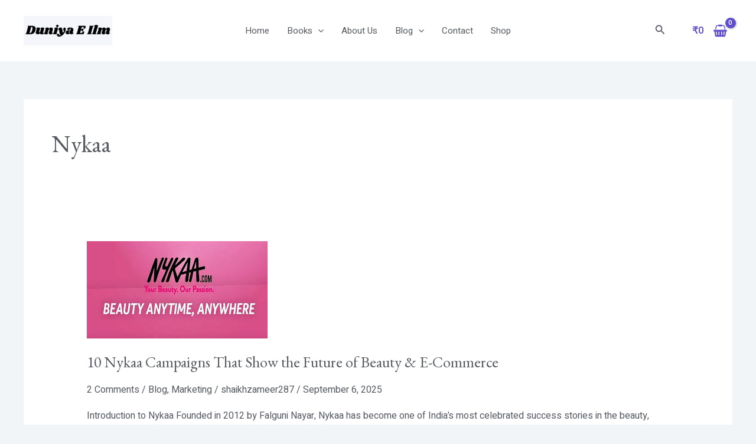

--- FILE ---
content_type: text/html; charset=utf-8
request_url: https://www.google.com/recaptcha/api2/aframe
body_size: 182
content:
<!DOCTYPE HTML><html><head><meta http-equiv="content-type" content="text/html; charset=UTF-8"></head><body><script nonce="N-fnZBl2U8ssMUvsZgM2gw">/** Anti-fraud and anti-abuse applications only. See google.com/recaptcha */ try{var clients={'sodar':'https://pagead2.googlesyndication.com/pagead/sodar?'};window.addEventListener("message",function(a){try{if(a.source===window.parent){var b=JSON.parse(a.data);var c=clients[b['id']];if(c){var d=document.createElement('img');d.src=c+b['params']+'&rc='+(localStorage.getItem("rc::a")?sessionStorage.getItem("rc::b"):"");window.document.body.appendChild(d);sessionStorage.setItem("rc::e",parseInt(sessionStorage.getItem("rc::e")||0)+1);localStorage.setItem("rc::h",'1769427861286');}}}catch(b){}});window.parent.postMessage("_grecaptcha_ready", "*");}catch(b){}</script></body></html>